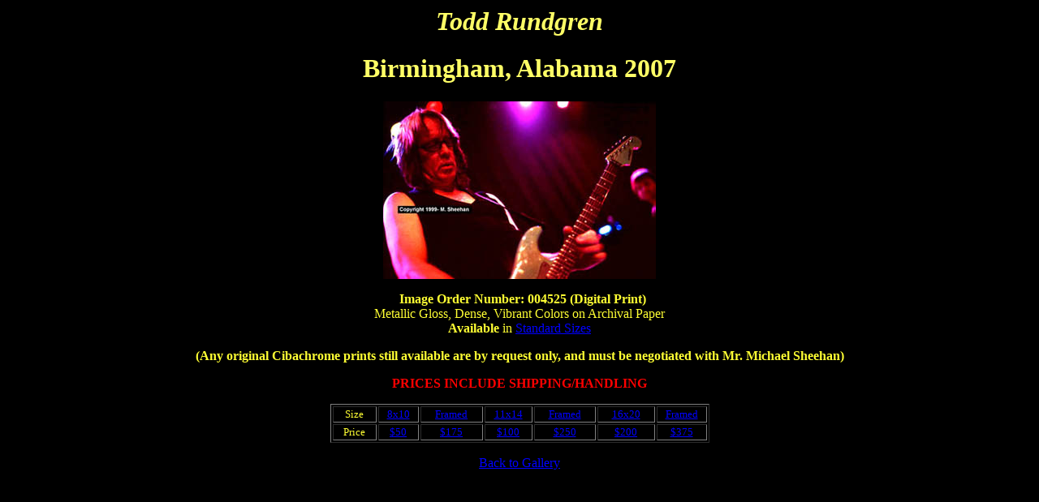

--- FILE ---
content_type: text/html
request_url: https://furtherimages.com/rundgrencib1a.htm
body_size: 820
content:
<HTML>
<HEAD>
<TITLE>Todd Rundgren</TITLE>
<META NAME="description" CONTENT="Todd Rundgren">
<META NAME="keywords" CONTENT="Todd Rundgren, Producer, Singer, Songwriter, Composer, 
Legend, Bad Ass Musician, Rock and Roll, Images, Photographic Artwork, Music, Concerts, 
Performance, Artist, Guitar Player">
</HEAD>
<BODY BGCOLOR="#000000" LINK="#0000FF" VLINK="#FF0000">
<CENTER>
  <H1><font color="#FFFF66"><em>Todd Rundgren</em></font></H1>
  <H1><font color="#FFFF66">Birmingham, Alabama 2007</font></H1>
  <p><img src="rundgrencib1.jpg" width="336" height="219"> </p>
  <CENTER>
    <center>
      <div align="center"> 
        <p>h<font color="#FFFF33"><b>Image Order Number:</b> <strong>004525</strong> <b>(Digital Print)</b></font><br>
          <font color="#FFFF33"> Metallic Gloss, Dense, Vibrant Colors on Archival Paper<br>
        <b>Available</b> in <a href="order.htm">Standard Sizes</a></font></p>
        <p><font color="#FFFF33"><b>(Any original Cibachrome prints still available are by request only, and must be negotiated with Mr. Michael Sheehan)</b></font></p>
        <p><font color="#FF0000"><strong>PRICES INCLUDE SHIPPING/HANDLING</strong></font></p>
        <table border="1" width="37%">
          <tr>
            <td width="12%"><div align="center"><font color="#FFFF33" size="-1">Size</font></div></td>
            <td width="11%"><div align="center"><font color="#FF0000" size="-1"><a href="order.htm">8x10</a></font></div></td>
            <td width="17%"><div align="center"><font color="#FF0000" size="-1"><a href="order.htm">Framed</a></font></div></td>
            <td width="13%"><div align="center"><font color="#FF0000" size="-1"><a href="order.htm">11x14</a></font></div></td>
            <td width="17%"><div align="center"><font color="#FF0000" size="-1"><a href="order.htm">Framed</a></font></div></td>
            <td width="16%"><div align="center"><font color="#FF0000" size="-1"><a href="order.htm">16x20</a></font></div></td>
            <td width="14%"><div align="center"><font color="#FF0000" size="-1"><a href="order.htm">Framed</a></font></div></td>
          </tr>
          <tr>
            <td width="12%" height="15"><div align="center"><font color="#FFFF33" size="-1">Price</font></div></td>
            <td width="11%" height="15"><div align="center"><font color="#FFFF33" size="-1"><a href="order.htm">$50</a></font></div></td>
            <td width="17%" height="15"><div align="center"><font color="#FFFF33" size="-1"> <a href="order.htm">$175</a></font></div></td>
            <td width="13%" height="15"><div align="center"><font color="#FFFF33" size="-1"><a href="order.htm">$100</a></font></div></td>
            <td width="17%" height="15"><div align="center"><font color="#FFFF33" size="-1"><a href="order.htm">$250</a></font></div></td>
            <td width="16%" height="15"><div align="center"><font color="#FFFF33" size="-1"><a href="order.htm">$200</a></font></div></td>
            <td width="14%" height="15"><div align="center"><font color="#FFFF33" size="-1"><a href="order.htm">$375</a></font></div></td>
          </tr>
        </table>
        <p><font color="#FFFF33"><a href="gallery.htm">Back to Gallery</a></font></p>
        <p>&nbsp;</p>
        <p>&nbsp; </p>
      </div>
    </center>
  </CENTER>
</CENTER>
</BODY>

</HTML>


